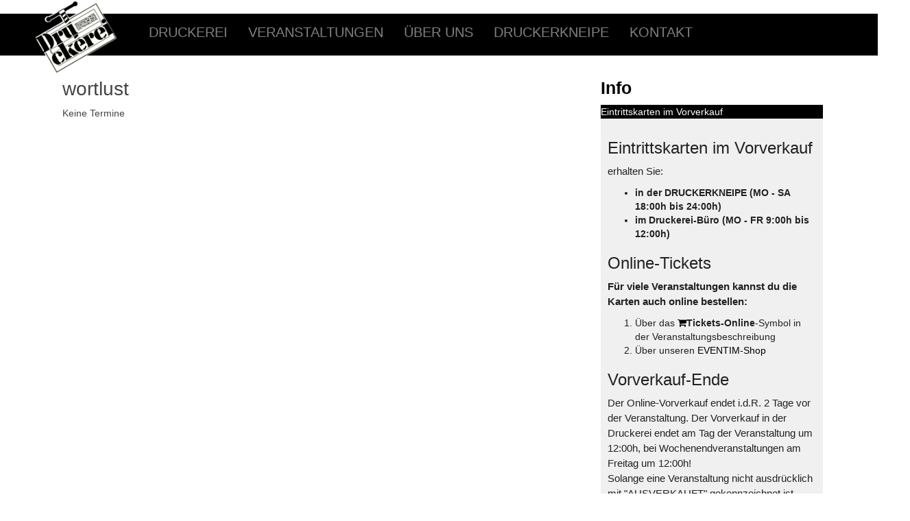

--- FILE ---
content_type: text/html; charset=utf-8
request_url: http://dbbo.de/wortlust
body_size: 7514
content:

<!DOCTYPE html>
<html lang="de-de" dir="ltr"
	  class='com_jevents view-range layout-listevents itemid-101087 j31 mm-hover '>

<head>
	<base href="http://dbbo.de/wortlust" />
	<meta http-equiv="content-type" content="text/html; charset=utf-8" />
	<meta name="keywords" content="Kultur, Konzerte, Veranstaltungen, Theater, Kindertheater, Soziokultur, von Bürgern für Bürger, Bad Oeynhausen" />
	<meta name="robots" content="index,follow" />
	<meta name="generator" content="Joomla! - Open Source Content Management" />
	<title>Druckerei - wortlust</title>
	<link href="http://dbbo.de/index.php?option=com_jevents&amp;task=modlatest.rss&amp;format=feed&amp;type=rss&amp;Itemid=101087&amp;modid=0" rel="alternate" type="application/rss+xml" title="RSS 2.0" />
	<link href="http://dbbo.de/index.php?option=com_jevents&amp;task=modlatest.rss&amp;format=feed&amp;type=atom&amp;Itemid=101087&amp;modid=0" rel="alternate" type="application/atom+xml" title="Atom 1.0" />
	<link href="/templates/purity_iii/favicon.ico" rel="shortcut icon" type="image/vnd.microsoft.icon" />
	<link href="/templates/purity_iii/local/css/themes/black/bootstrap.css" rel="stylesheet" type="text/css" />
	<link href="/media/com_jevents/css/bootstrap.css" rel="stylesheet" type="text/css" />
	<link href="/media/com_jevents/css/bootstrap-responsive.css" rel="stylesheet" type="text/css" />
	<link href="/components/com_jevents/assets/css/eventsadmin.css?v=3.6.13" rel="stylesheet" type="text/css" />
	<link href="/components/com_jevents/views/default/assets/css/events_css.css?v=3.6.13" rel="stylesheet" type="text/css" />
	<link href="/components/com_jevents/assets/css/jevcustom.css?v=3.6.13" rel="stylesheet" type="text/css" />
	<link href="/plugins/system/jce/css/content.css?badb4208be409b1335b815dde676300e" rel="stylesheet" type="text/css" />
	<link href="/media/plg_system_jcemediabox/css/jcemediabox.min.css?7d30aa8b30a57b85d658fcd54426884a" rel="stylesheet" type="text/css" />
	<link href="/templates/system/css/system.css" rel="stylesheet" type="text/css" />
	<link href="/templates/purity_iii/local/css/themes/black/template.css" rel="stylesheet" type="text/css" />
	<link href="/templates/purity_iii/local/css/themes/black/megamenu.css" rel="stylesheet" type="text/css" />
	<link href="/templates/purity_iii/fonts/font-awesome/css/font-awesome.min.css" rel="stylesheet" type="text/css" />
	<link href="/templates/purity_iii/css/custom.css" rel="stylesheet" type="text/css" />
	<link href="/templates/purity_iii/local/css/themes/black/layouts/corporate.css" rel="stylesheet" type="text/css" />
	<link href="/modules/mod_vina_accordion_content/assets/css/style.css" rel="stylesheet" type="text/css" />
	<script type="application/json" class="joomla-script-options new">{"csrf.token":"37df99472f72f96fbf9cc80195bd0b1a","system.paths":{"root":"","base":""}}</script>
	<script src="/media/system/js/core.js?c398bd33e60b069166d39eb30239c43f" type="text/javascript"></script>
	<script src="/media/jui/js/jquery.min.js?c398bd33e60b069166d39eb30239c43f" type="text/javascript"></script>
	<script src="/media/jui/js/jquery-noconflict.js?c398bd33e60b069166d39eb30239c43f" type="text/javascript"></script>
	<script src="/media/jui/js/jquery-migrate.min.js?c398bd33e60b069166d39eb30239c43f" type="text/javascript"></script>
	<script src="/plugins/system/t3/base-bs3/bootstrap/js/bootstrap.js?c398bd33e60b069166d39eb30239c43f" type="text/javascript"></script>
	<script src="/components/com_jevents/assets/js/jQnc.js?v=3.6.13" type="text/javascript"></script>
	<script src="/media/plg_system_jcemediabox/js/jcemediabox.min.js?7d30aa8b30a57b85d658fcd54426884a" type="text/javascript"></script>
	<script src="/plugins/system/t3/base-bs3/js/jquery.tap.min.js" type="text/javascript"></script>
	<script src="/plugins/system/t3/base-bs3/js/script.js" type="text/javascript"></script>
	<script src="/plugins/system/t3/base-bs3/js/menu.js" type="text/javascript"></script>
	<script src="/templates/purity_iii/js/script.js" type="text/javascript"></script>
	<script src="/plugins/system/t3/base-bs3/js/nav-collapse.js" type="text/javascript"></script>
	<script src="/modules/mod_vina_accordion_content/assets/js/jquery.cookie.js" type="text/javascript"></script>
	<script src="/modules/mod_vina_accordion_content/assets/js/jquery.accordion.js" type="text/javascript"></script>
	<script type="text/javascript">
jQuery(document).ready(function()
			{
				if ({"animation":false,"html":true,"placement":"top","selector":false,"title":"","trigger":"hover focus","content":"","delay":{"show":150,"hide":150},"container":"body","mouseonly":false}.mouseonly && 'ontouchstart' in document.documentElement) {
					return;
				}
				if (jQuery('.hasjevtip').length){
					jQuery('.hasjevtip').popover({"animation":false,"html":true,"placement":"top","selector":false,"title":"","trigger":"hover focus","content":"","delay":{"show":150,"hide":150},"container":"body","mouseonly":false});
				}
			});
(function($) {
    var oldHide = $.fn.popover.Constructor.prototype.hide;

    $.fn.popover.Constructor.prototype.hide = function() {
        // Bootstrap 4         
        if (this.config)
        {
            //- This is not needed for recent versions of Bootstrap 4
            /*
	        if (this.config.container == '#jevents_body' && this.config.trigger.indexOf('hover') >=0) {
	            var that = this;
	            // try again after what would have been the delay
	            setTimeout(function() {
	                return that.hide.call(that, arguments);
	            }, that.config.delay.hide);
	            return;
	        }
	        */
        }
        // Earlier Bootstraps 
        else
        {
	        if (this.options.container == '#jevents_body' && this.options.trigger.indexOf('hover') >=0  && this.tip().is(':hover')) {
	            var that = this;
	            // try again after what would have been the delay
	            setTimeout(function() {
	                return that.hide.call(that, arguments);
	            }, that.options.delay.hide);
	            return;
	        }
        }
        oldHide.call(this, arguments);
    };

})(jQuery);jQuery(document).ready(function(){WfMediabox.init({"base":"\/","theme":"standard","width":"","height":"","lightbox":0,"shadowbox":0,"icons":1,"overlay":1,"overlay_opacity":0,"overlay_color":"","transition_speed":500,"close":2,"labels":{"close":"Schlie\u00dfen","next":"N\u00e4chstes","previous":"Vorheriges","cancel":"Abbrechen","numbers":"{{numbers}}","numbers_count":"{{current}} von {{total}}","download":"PLG_SYSTEM_JCEMEDIABOX_LABEL_DOWNLOAD"},"swipe":true,"expand_on_click":true});});
	</script>

	
<!-- META FOR IOS & HANDHELD -->
	<meta name="viewport" content="width=device-width, initial-scale=1.0, maximum-scale=1.0, user-scalable=no"/>
	<style type="text/stylesheet">
		@-webkit-viewport   { width: device-width; }
		@-moz-viewport      { width: device-width; }
		@-ms-viewport       { width: device-width; }
		@-o-viewport        { width: device-width; }
		@viewport           { width: device-width; }
	</style>
	<script type="text/javascript">
		//<![CDATA[
		if (navigator.userAgent.match(/IEMobile\/10\.0/)) {
			var msViewportStyle = document.createElement("style");
			msViewportStyle.appendChild(
				document.createTextNode("@-ms-viewport{width:auto!important}")
			);
			document.getElementsByTagName("head")[0].appendChild(msViewportStyle);
		}
		//]]>
	</script>
<meta name="HandheldFriendly" content="true"/>
<meta name="apple-mobile-web-app-capable" content="YES"/>
<!-- //META FOR IOS & HANDHELD -->




<!-- Le HTML5 shim and media query for IE8 support -->
<!--[if lt IE 9]>
<script src="//html5shim.googlecode.com/svn/trunk/html5.js"></script>
<script type="text/javascript" src="/plugins/system/t3/base-bs3/js/respond.min.js"></script>
<![endif]-->

<!-- You can add Google Analytics here or use T3 Injection feature -->

<!--[if lt IE 9]>
<link rel="stylesheet" href="/templates/purity_iii/css/ie8.css" type="text/css" />
<![endif]-->
	</head>

<body>

<div class="t3-wrapper corporate"> <!-- Need this wrapper for off-canvas menu. Remove if you don't use of-canvas -->

	
<!-- MAIN NAVIGATION -->
<header id="t3-mainnav" class="wrap navbar navbar-default navbar-fixed-top t3-mainnav">

	<!-- OFF-CANVAS -->
		<!-- //OFF-CANVAS -->

	<div class="container">

		<!-- NAVBAR HEADER -->
		<div class="navbar-header">

			<!-- LOGO -->
			<div class="logo logo-image">
				<div class="logo-image logo-control">
					<a href="/" title="Druckerei Begegnungszentrum e.V.">
													<img class="logo-img" src="/images/Logo_dbbo_120.png" alt="Druckerei Begegnungszentrum e.V." />
						
													<img class="logo-img-sm" src="/images/Logo_dbbo_80.png" alt="Druckerei Begegnungszentrum e.V." />
												
						<span>Druckerei Begegnungszentrum e.V.</span>
					</a>
				</div>
			</div>
			<!-- //LOGO -->

											<button type="button" class="navbar-toggle" data-toggle="collapse" data-target=".t3-navbar-collapse">
					<i class="fa fa-bars"></i>
				</button>
			
	    
		</div>
		<!-- //NAVBAR HEADER -->

		<!-- NAVBAR MAIN -->
				<nav class="t3-navbar-collapse navbar-collapse collapse"></nav>
		
		<nav class="t3-navbar navbar-collapse collapse">
			<div  class="t3-megamenu"  data-responsive="true">
<ul itemscope itemtype="http://www.schema.org/SiteNavigationElement" class="nav navbar-nav level0">
<li itemprop='name'  data-id="100001" data-level="1">
<a itemprop='url' class=""  href="/"  title="Auf einen Blick..."   data-target="#">Druckerei </a>

</li>
<li itemprop='name'  data-id="101070" data-level="1">
<a itemprop='url' class=""  href="/veranstaltungen"   data-target="#">Veranstaltungen </a>

</li>
<li itemprop='name'  data-id="100101" data-level="1">
<a itemprop='url' class=""  href="/ueber-uns"  title="Organisation und Verein"   data-target="#">Über uns </a>

</li>
<li itemprop='name'  data-id="100207" data-level="1">
<a itemprop='url' class=""  href="/druckerkneipe"  title="Biergarten und Saal"   data-target="#">Druckerkneipe </a>

</li>
<li itemprop='name'  data-id="100102" data-level="1">
<a itemprop='url' class=""  href="/kontakt"  title="Der Weg zu uns..."   data-target="#">Kontakt </a>

</li>
</ul>
</div>

		</nav>
    <!-- //NAVBAR MAIN -->

	</div>
</header>
<!-- //MAIN NAVIGATION -->






  


  


	
<div id="t3-mainbody" class="container t3-mainbody">
	<div class="row">

		<!-- MAIN CONTENT -->
		<div id="t3-content" class="t3-content col-xs-12 col-sm-8  col-md-9">
						<div id="system-message-container">
	</div>

						<!-- Event Calendar and Lists Powered by JEvents //-->
		<div id="jevents">
	<div class="contentpaneopen jeventpage  jevbootstrap"
	     id="jevents_header">
							<h2 class="contentheading gsl-h2">wortlust</h2>
				</div>
	<div class="contentpaneopen  jeventpage  jevbootstrap" id="jevents_body">
	Keine Termine</td>	</div>
	</div> <!-- close #jevents //-->
		</div>
		<!-- //MAIN CONTENT -->

		<!-- SIDEBAR RIGHT -->
		<div class="t3-sidebar t3-sidebar-right col-xs-12 col-sm-4  col-md-3 ">
			<div class="t3-module module " id="Mod231"><div class="module-inner"><h3 class="module-title "><span>Info</span></h3><div class="module-ct"><style type="text/css">
#vina-accordion-content231 {
	max-width: 100%;
}
#vina-accordion-content231 .vina-accordion-item {
	border-top: #f0f0f0 1px solid;
	background: #000000;
	color: #ffffff;
}
#vina-accordion-content231 .accordion-open {
	background: #666666;
	color: #dddddd;
}
#vina-accordion-content231 .vina-accordion-container {
	padding: 10px;
	background: #f0f0f0;
	color: #222222;
}
#vina-copyright231 {
	font-size: 12px;
		height: 1px;
	overflow: hidden;
	}
</style>
<div id="vina-accordion-content231" class="vina-accordion-content ">
		<div class="vina-accordion-item" id="vina-accordion-item2310">
		<div class="title">Eintrittskarten im Vorverkauf</div>
		<span></span>	</div>
	<div class="vina-accordion-container">
		<div class="content row-fluid">
			<!-- Image Block -->
						
						<div class="span12">
				<!-- Title Block -->
								<h3 class="title">
					Eintrittskarten im Vorverkauf				</h3>
								
				<!-- Info Block -->
								
				<!-- Intro text Block -->
								<div class="introtext"><p>erhalten Sie:</p>
<ul>
<li><b>in der DRUCKERKNEIPE (MO - SA 18:00h bis 24:00h)</b></li>
<li><b>im Druckerei-Büro (MO - FR 9:00h bis 12:00h)</b></li>
</ul>
<h3>Online-Tickets</h3>
<p><b>Für viele Veranstaltungen kannst du die Karten auch online bestellen:</b></p>
<ol>
<li>Über das <span class="fa fa-shopping-cart" style="color: black;"> </span><span style="font-family: arial, helvetica, sans-serif;"><strong>Tickets-Online</strong></span>-Symbol in der Veranstaltungsbeschreibung</li>
<li>Über unseren <a href="https://www.eventim-light.com/de/a/5e60c86abb842c2c7241cfdd" target="_blank" rel="noopener">EVENTIM-Shop</a></li>
</ol>
<h3>Vorverkauf-Ende</h3>
<p>Der Online-Vorverkauf endet i.d.R. 2 Tage vor der Veranstaltung.&nbsp;Der Vorverkauf in der Druckerei endet am Tag der Veranstaltung um 12:00h, bei Wochenendveranstaltungen am Freitag um 12:00h!<br /> Solange eine Veranstaltung nicht ausdrücklich mit "AUSVERKAUFT" gekennzeichnet ist, erhalten Sie - solange der Vorrat reicht - Karten an der Tages- oder Abendkasse.</p></div>
								
				<!-- Readmore Block -->
							</div>
					</div>
	</div>
		<div class="vina-accordion-item" id="vina-accordion-item2311">
		<div class="title">Ermässigung</div>
		<span></span>	</div>
	<div class="vina-accordion-container">
		<div class="content row-fluid">
			<!-- Image Block -->
						
						<div class="span12">
				<!-- Title Block -->
								<h3 class="title">
					Ermässigung				</h3>
								
				<!-- Info Block -->
								
				<!-- Intro text Block -->
								<div class="introtext"><p>Für <b>einige</b> Veranstaltungen bieten wir ermässigten Eintritt an. Diesen erhalten bei uns:</p>
<ul>
<li>Vereinsmitglieder</li>
<li>Schüler, Studierende, Auszubildende</li>
<li>ALG- und Sozialhilfeempfänger</li>
<li>Kurgäste mit einem Gutschein aus dem Welcome-Heft in Kombination mit der Gastkarte</li>
<li>Inhaber der JULEICA</li>
<li>Inhaber der Ehrenamtskarte</li>
</ul></div>
								
				<!-- Readmore Block -->
							</div>
					</div>
	</div>
		<div class="vina-accordion-item" id="vina-accordion-item2312">
		<div class="title">Anfahrt</div>
		<span></span>	</div>
	<div class="vina-accordion-container">
		<div class="content row-fluid">
			<!-- Image Block -->
						
						<div class="span12">
				<!-- Title Block -->
								<h3 class="title">
					Anfahrt				</h3>
								
				<!-- Info Block -->
								
				<!-- Intro text Block -->
								<div class="introtext"><h4>Druckerei Begegnungszentrum e.V.</h4>
<p>Kaiserstr. 14,&nbsp;32545 Bad Oeynhausen</p>

<h4>Vom Bahnhof:</h4>
<p>Vor dem Bahnhof links<br /> am Busbahnhof vorbei<br /> rechts in die Kaiserstraße<br /> nach 100m liegt dann links die Druckerei</p>
<p><a href="/102-diverse/1695-anfahrt-karte-sidebar" target="_self">Zur Karte...</a></p></div>
								
				<!-- Readmore Block -->
							</div>
					</div>
	</div>
		<div class="vina-accordion-item" id="vina-accordion-item2313">
		<div class="title">Kontakt</div>
		<span></span>	</div>
	<div class="vina-accordion-container">
		<div class="content row-fluid">
			<!-- Image Block -->
						
						<div class="span12">
				<!-- Title Block -->
								<h3 class="title">
					Kontakt				</h3>
								
				<!-- Info Block -->
								
				<!-- Intro text Block -->
								<div class="introtext"><h4>Druckerei Begegnungszentrum Bad Oeynhausen e.V. | Kaiserstr. 14 | 32545 Bad Oeynhausen</h4>
<div class="”grid-layout”">
<div>
<p>Sie erreichen uns im Druckerei-Büro oder telefonisch zu unseren Öffnungszeiten. Per E-Mail sind wir selbstverständlich immer erreichbar.</p>
<p>Telefon: 05731 22777</p>
<p>E-Mail: <a href="mailto:info@dbbo.de">info@dbbo.de</a></p>
</div>
<div>
<p>Künstlerbewerbungen richten Sie bitte per E-Mail an unsere Programmgruppe.</p>
<p>E-Mail: <a href="mailto:pg@dbbo.de">pg@dbbo.de</a></p>
</div>
</div></div>
								
				<!-- Readmore Block -->
							</div>
					</div>
	</div>
		<div class="vina-accordion-item" id="vina-accordion-item2314">
		<div class="title">Öffnungszeiten</div>
		<span></span>	</div>
	<div class="vina-accordion-container">
		<div class="content row-fluid">
			<!-- Image Block -->
						
						<div class="span12">
				<!-- Title Block -->
								<h3 class="title">
					Öffnungszeiten				</h3>
								
				<!-- Info Block -->
								
				<!-- Intro text Block -->
								<div class="introtext"><h4>Büro</h4>
<p>Montag&nbsp; 9:00h bis 12:00h und 18:00h bis 19:00h</p>
<p>Dienstag bis Freitag: 9:00h bis 12:00h</p>
<h4>Druckerkneipe</h4>
<ul>
<li>Montag bis Donnerstag 18:00h bis 22:00h</li>
<li>Freitag und Samstag 18:00h bis 24:00h</li>
<li>Sonntag nur bei Veranstaltungen</li>
</ul></div>
								
				<!-- Readmore Block -->
							</div>
					</div>
	</div>
	</div>

<script type="text/javascript">
jQuery(document).ready(function($) {
	$('#vina-accordion-content231 .vina-accordion-item').accordion({
		moduleId: '#vina-accordion-content231',
		cookieName: 'vina-accordion-content231',
		defaultOpen: 'vina-accordion-item231-1',
		speed: 'slow',
		bind: 'click',
	});
});
</script><div id="vina-copyright231">© Free <a href="http://vinagecko.com/joomla-modules" title="Free Joomla! 3 Modules">Joomla! 3 Modules</a>- by <a href="http://vinagecko.com/" title="Beautiful Joomla! 3 Templates and Powerful Joomla! 3 Modules, Plugins.">VinaGecko.com</a></div></div></div></div><div class="t3-module module " id="Mod267"><div class="module-inner"><h3 class="module-title "><span>Kinderkram Info</span></h3><div class="module-ct"><style type="text/css">
#vina-accordion-content267 {
	max-width: 100%;
}
#vina-accordion-content267 .vina-accordion-item {
	border-top: #f0f0f0 1px solid;
	background: #000000;
	color: #ffffff;
}
#vina-accordion-content267 .accordion-open {
	background: #666666;
	color: #dddddd;
}
#vina-accordion-content267 .vina-accordion-container {
	padding: 10px;
	background: #f0f0f0;
	color: #222222;
}
#vina-copyright267 {
	font-size: 12px;
		height: 1px;
	overflow: hidden;
	}
</style>
<div id="vina-accordion-content267" class="vina-accordion-content ">
		<div class="vina-accordion-item" id="vina-accordion-item2670">
		<div class="title">Kinderkram</div>
		<span></span>	</div>
	<div class="vina-accordion-container">
		<div class="content row-fluid">
			<!-- Image Block -->
						
						<div class="span12">
				<!-- Title Block -->
								<h3 class="title">
					Kinderkram				</h3>
								
				<!-- Info Block -->
								
				<!-- Intro text Block -->
								<div class="introtext"><p style="text-align: center;"><img alt="Kinderkram in der Druckerei" src="/images/stories/kinderkram/logo_bild_200mal185.gif" height="148" width="160" /></p>
<p><a class="link-icon jsn-icon-info" href="/kinderkram"><strong>Alle Termine auf einen Blick!</strong></a></p></div>
								
				<!-- Readmore Block -->
							</div>
					</div>
	</div>
		<div class="vina-accordion-item" id="vina-accordion-item2671">
		<div class="title">Newsletter</div>
		<span></span>	</div>
	<div class="vina-accordion-container">
		<div class="content row-fluid">
			<!-- Image Block -->
						
						<div class="span12">
				<!-- Title Block -->
								<h3 class="title">
					Newsletter				</h3>
								
				<!-- Info Block -->
								
				<!-- Intro text Block -->
								<div class="introtext"><p>Sie wollen den Vorverkauf nicht verpassen? Lassen Sie sich mit unserem</p>
<p style="text-align: center;"><strong><a href="/kinderkram-newsletter/user/modify" target="_blank" class="jcepopup" data-mediabox="1" data-mediabox-width="600" data-mediabox-height="600" data-mediabox-title="Kinderkram Newsletter" data-mediabox-caption="Immer gut informiert!">Kinderkram-Newsletter</a> </strong></p>
<p>rechtzeitig informieren!</p></div>
								
				<!-- Readmore Block -->
							</div>
					</div>
	</div>
	</div>

<script type="text/javascript">
jQuery(document).ready(function($) {
	$('#vina-accordion-content267 .vina-accordion-item').accordion({
		moduleId: '#vina-accordion-content267',
		cookieName: 'vina-accordion-content267',
		defaultOpen: 'vina-accordion-item267-1',
		speed: 'slow',
		bind: 'click',
	});
});
</script><div id="vina-copyright267">© Free <a href="http://vinagecko.com/joomla-modules" title="Free Joomla! 3 Modules">Joomla! 3 Modules</a>- by <a href="http://vinagecko.com/" title="Beautiful Joomla! 3 Templates and Powerful Joomla! 3 Modules, Plugins.">VinaGecko.com</a></div></div></div></div>
		</div>
		<!-- //SIDEBAR RIGHT -->

	</div>
</div> 



  


  


	
<!-- BACK TOP TOP BUTTON -->
<div id="back-to-top" data-spy="affix" data-offset-top="300" class="back-to-top hidden-xs hidden-sm affix-top">
  <button class="btn btn-primary" title="Back to Top"><i class="fa fa-caret-up"></i></button>
</div>
<script type="text/javascript">
(function($) {
	// Back to top
	$('#back-to-top').on('click', function(){
		$("html, body").animate({scrollTop: 0}, 500);
		return false;
	});
    $(window).load(function(){
        // hide button to top if the document height not greater than window height*2;using window load for more accurate calculate.    
        if ((parseInt($(window).height())*2)>(parseInt($(document).height()))) {
            $('#back-to-top').hide();
        } 
    });
})(jQuery);
</script>
<!-- BACK TO TOP BUTTON -->

<!-- FOOTER -->
<footer id="t3-footer" class="wrap t3-footer">

			<!-- FOOTER SPOTLIGHT -->
		<div class="container hidden-xs">
				<!-- SPOTLIGHT -->
	<div class="t3-spotlight t3-footer-sl  row">
					<div class=" col-lg-3 col-md-3 col-sm-3 col-xs-6">
								<div class="t3-module module_transp " id="Mod235"><div class="module-inner"><h3 class="module-title "><span>Hauptmenu</span></h3><div class="module-ct"><ul class="nav nav-pills nav-stacked menu">
<li class="item-100001 default"><a href="/" class="" title="Auf einen Blick...">Druckerei</a></li><li class="item-101070"><a href="/veranstaltungen" class="">Veranstaltungen</a></li><li class="item-100101"><a href="/ueber-uns" class="" title="Organisation und Verein">Über uns</a></li><li class="item-100207"><a href="/druckerkneipe" class="" title="Biergarten und Saal">Druckerkneipe</a></li><li class="item-100102"><a href="/kontakt" class="" title="Der Weg zu uns...">Kontakt</a></li></ul>
</div></div></div>
							</div>
					<div class=" col-lg-3 col-md-3 col-sm-3 col-xs-6">
								<div class="t3-module module_transp " id="Mod236"><div class="module-inner"><h3 class="module-title "><span>Informationen</span></h3><div class="module-ct"><ul class="nav nav-pills nav-stacked menu">
<li class="item-100076"><a href="/suche" class="" title="Suchen und finden...">Suche</a></li><li class="item-100728"><a href="/newsletter" class="" title="Aktuelle Informationen per E-Mail">Newsletter</a></li><li class="item-100073"><a href="/rechtshinweise" class="" title="Impressum / Datenschutz">Impressum / Rechtshinweise</a></li><li class="item-100097"><a href="/archiv" class="" title="Vergangenes ...">Archiv</a></li><li class="item-101164"><a href="/oeffnungszeiten" class="">Öffnungszeiten</a></li><li class="item-101384"><a href="/jobs-stellen" class="">Jobs / Stellen</a></li><li class="item-101429"><a href="/rockwiese-1" class="">Rockwiese Open-Air</a></li></ul>
</div></div></div>
							</div>
					<div class=" col-lg-3 col-md-3 col-sm-3 col-xs-6">
								<div class="t3-module module_transp " id="Mod237"><div class="module-inner"><h3 class="module-title "><span>Themen</span></h3><div class="module-ct"><ul class="nav nav-pills nav-stacked menu">
<li class="item-100042"><a href="/programm" class="" title="Das komplette Programm!">Alle Veranstaltungen</a></li><li class="item-101072"><a href="/live-musik" class="" title="Live-Musik im Druckerei Begegnungszentrum">Live-Musik</a></li><li class="item-101071"><a href="/buehne" class="" title="Das Bühnenprogramm">Bühne</a></li><li class="item-100078"><a href="/kinderkram" class="" title="Programm und Theater für Kinder">Kinderkram</a></li><li class="item-100080"><a href="/kulturflohmarkt" class="" title="Kultur &amp; Trödel">Flohmarkt</a></li><li class="item-101074 parent"><a href="/weitere-veranstaltungen" class="" title="... und noch mehr!">Weitere Themen | Reihen</a></li><li class="item-101900"><a href="https://www.youtube.com/channel/UCT1jwHJemO8in-2z_ML3o9g/" class="">YouTube </a></li></ul>
</div></div></div>
							</div>
					<div class=" col-lg-3 col-md-3 col-sm-3 col-xs-6">
								<div class="t3-module module_transp " id="Mod265"><div class="module-inner"><div class="module-ct">

<div class="custom_transp"  >
	<a href="#" onclick="window.open('https://www.sitelock.com/verify.php?site=dbbo.de','SiteLock','width=600,height=600,left=160,top=170');"><img title="SiteLock" src="https://shield.sitelock.com/shield/dbbo.de" alt="Homepage-Sicherheit"></a></div>
</div></div></div><div class="t3-module module_transp " id="Mod204"><div class="module-inner"><div class="module-ct">

<div class="custom_transp"  >
	<p style="text-align: center;"><a href="/54-unser-haus/1606-barrierefrei" title="dbbo.de wird überprüft von der Initiative-S"><img src="/images/stories/accesibility1-300px.png" alt="Die Druckerei ist barrierefrei" width="60" height="60" title="dbbo.de wird überprüft von der Initiative-S" /></a></p></div>
</div></div></div>
							</div>
			</div>
<!-- SPOTLIGHT -->
		</div>
		<!-- //FOOTER SPOTLIGHT -->
	
	<section class="t3-copyright">
		<div class="container">
			<div class="row">
				<div class="col-md-12 copyright ">
					
          <small>
            <a href="http://twitter.github.io/bootstrap/" title="Bootstrap by Twitter" target="_blank">Bootstrap</a> is a front-end framework of Twitter, Inc. Code licensed under <a href="https://github.com/twbs/bootstrap/blob/master/LICENSE" title="MIT License" target="_blank">MIT License.</a>
          </small>
          <small>
            <a href="http://fortawesome.github.io/Font-Awesome/" target="_blank">Font Awesome</a> font licensed under <a href="http://scripts.sil.org/OFL">SIL OFL 1.1</a>.
          </small>
				</div>
							</div>
		</div>
	</section>

</footer>
<!-- //FOOTER -->

</div>


</body>
</html>